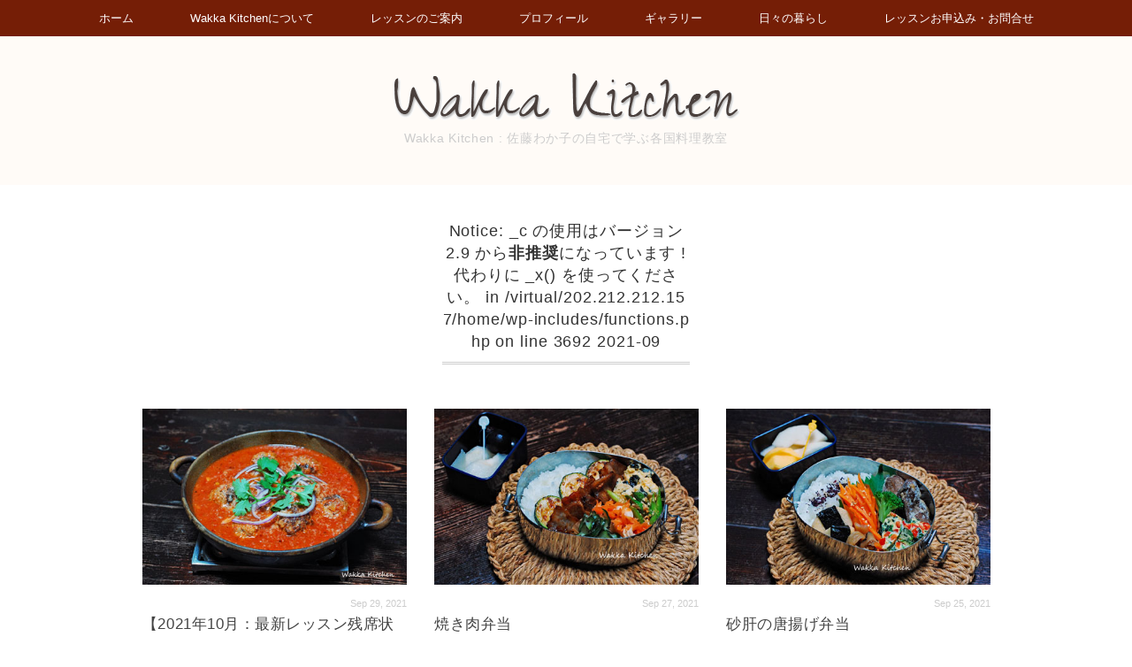

--- FILE ---
content_type: text/html; charset=UTF-8
request_url: http://wakka-kitchen.com/blog/2021/09/page/2/
body_size: 20297
content:
<!DOCTYPE html>
<html lang="ja">
<head>
<title>2021  9月 - Wakka Kitchen : 佐藤わか子の自宅で学ぶ各国料理教室</title>
<meta charset="utf-8">
<meta name="viewport" content="width=device-width, initial-scale=1.0">
<link rel="stylesheet" href="http://wakka-kitchen.com/wp-content/themes/sugersugerbaby/responsive.css" type="text/css" media="screen, print" />
<link rel="stylesheet" href="http://wakka-kitchen.com/wp-content/themes/sugersugerbaby/style.css" type="text/css" media="screen, print" />
<link rel="alternate" type="application/atom+xml" title="Wakka Kitchen : 佐藤わか子の自宅で学ぶ各国料理教室 Atom Feed" href="http://wakka-kitchen.com/feed/atom/" />
<link rel="alternate" type="application/rss+xml" title="Wakka Kitchen : 佐藤わか子の自宅で学ぶ各国料理教室 RSS Feed" href="http://wakka-kitchen.com/feed/" />
<!--[if lt IE 9]>
<script src="http://html5shiv.googlecode.com/svn/trunk/html5.js"></script>
<![endif]-->
		<script type="text/javascript">
			window._wpemojiSettings = {"baseUrl":"https:\/\/s.w.org\/images\/core\/emoji\/72x72\/","ext":".png","source":{"concatemoji":"http:\/\/wakka-kitchen.com\/wp-includes\/js\/wp-emoji-release.min.js?ver=4.4.33"}};
			!function(e,n,t){var a;function i(e){var t=n.createElement("canvas"),a=t.getContext&&t.getContext("2d"),i=String.fromCharCode;return!(!a||!a.fillText)&&(a.textBaseline="top",a.font="600 32px Arial","flag"===e?(a.fillText(i(55356,56806,55356,56826),0,0),3e3<t.toDataURL().length):"diversity"===e?(a.fillText(i(55356,57221),0,0),t=a.getImageData(16,16,1,1).data,a.fillText(i(55356,57221,55356,57343),0,0),(t=a.getImageData(16,16,1,1).data)[0],t[1],t[2],t[3],!0):("simple"===e?a.fillText(i(55357,56835),0,0):a.fillText(i(55356,57135),0,0),0!==a.getImageData(16,16,1,1).data[0]))}function o(e){var t=n.createElement("script");t.src=e,t.type="text/javascript",n.getElementsByTagName("head")[0].appendChild(t)}t.supports={simple:i("simple"),flag:i("flag"),unicode8:i("unicode8"),diversity:i("diversity")},t.DOMReady=!1,t.readyCallback=function(){t.DOMReady=!0},t.supports.simple&&t.supports.flag&&t.supports.unicode8&&t.supports.diversity||(a=function(){t.readyCallback()},n.addEventListener?(n.addEventListener("DOMContentLoaded",a,!1),e.addEventListener("load",a,!1)):(e.attachEvent("onload",a),n.attachEvent("onreadystatechange",function(){"complete"===n.readyState&&t.readyCallback()})),(a=t.source||{}).concatemoji?o(a.concatemoji):a.wpemoji&&a.twemoji&&(o(a.twemoji),o(a.wpemoji)))}(window,document,window._wpemojiSettings);
		</script>
		<style type="text/css">
img.wp-smiley,
img.emoji {
	display: inline !important;
	border: none !important;
	box-shadow: none !important;
	height: 1em !important;
	width: 1em !important;
	margin: 0 .07em !important;
	vertical-align: -0.1em !important;
	background: none !important;
	padding: 0 !important;
}
</style>
<link rel='stylesheet' id='contact-form-7-css'  href='http://wakka-kitchen.com/wp-content/plugins/contact-form-7/includes/css/styles.css?ver=4.3.1' type='text/css' media='all' />
<script type='text/javascript' src='http://ajax.googleapis.com/ajax/libs/jquery/1.7.1/jquery.min.js?ver=1.7.1'></script>
<link rel='https://api.w.org/' href='http://wakka-kitchen.com/wp-json/' />
<script type="text/javascript" src="http://wakka-kitchen.com/wp-content/themes/sugersugerbaby/jquery/scrolltopcontrol.js"></script>
<script src="http://wakka-kitchen.com/wp-content/themes/sugersugerbaby/jquery/jquery.cycle2.js" type="text/javascript"></script>
<script src="http://wakka-kitchen.com/wp-content/themes/sugersugerbaby/jquery/jquery.cycle2.carousel.js" type="text/javascript"></script>
<script type="text/javascript">
 $().ready(function() {
   $(document).ready(
     function(){
     $("a img").hover(function(){
     $(this).fadeTo(200, 0.8);
     },function(){
     $(this).fadeTo(300, 1.0);
     });
   });
 });
</script>
</head>

<body class="archive date paged paged-2 date-paged-2">

<!-- トップナビゲーション -->
<nav id="nav" class="main-navigation" role="navigation">
<div class="menu-topnav-container"><ul id="menu-topnav" class="nav-menu"><li id="menu-item-51" class="menu-item menu-item-type-custom menu-item-object-custom menu-item-home menu-item-51"><a href="http://wakka-kitchen.com/">ホーム</a></li>
<li id="menu-item-338" class="menu-item menu-item-type-post_type menu-item-object-page menu-item-338"><a href="http://wakka-kitchen.com/about/">Wakka Kitchenについて</a></li>
<li id="menu-item-55" class="menu-item menu-item-type-taxonomy menu-item-object-category menu-item-55"><a href="http://wakka-kitchen.com/blog/category/lesson-schedule/">レッスンのご案内</a></li>
<li id="menu-item-53" class="menu-item menu-item-type-post_type menu-item-object-page menu-item-53"><a href="http://wakka-kitchen.com/profile/">プロフィール</a></li>
<li id="menu-item-56" class="menu-item menu-item-type-taxonomy menu-item-object-category menu-item-56"><a href="http://wakka-kitchen.com/blog/category/gallery/">ギャラリー</a></li>
<li id="menu-item-57" class="menu-item menu-item-type-taxonomy menu-item-object-category menu-item-57"><a href="http://wakka-kitchen.com/blog/category/blog/">日々の暮らし</a></li>
<li id="menu-item-54" class="menu-item menu-item-type-post_type menu-item-object-page menu-item-54"><a href="http://wakka-kitchen.com/reservation-contact/">レッスンお申込み・お問合せ</a></li>
</ul></div></nav>
<!-- / トップナビゲーション -->
<div class="clear"></div>  

<!-- ヘッダー -->
<header id="header">

<!-- ヘッダー中身 -->    
<div class="header-inner">

<!-- ロゴ -->
<div class="logo">
<a href="http://wakka-kitchen.com" title="Wakka Kitchen : 佐藤わか子の自宅で学ぶ各国料理教室"><img src="http://wakka-kitchen.com/wp-content/uploads/2015/12/LOGO.gif" alt="Wakka Kitchen : 佐藤わか子の自宅で学ぶ各国料理教室"/></a>
<div class="blog-name">Wakka Kitchen : 佐藤わか子の自宅で学ぶ各国料理教室</div>
</div>
<!-- / ロゴ -->

</div>    
<!-- / ヘッダー中身 -->    

</header>
<!-- / ヘッダー -->  
<div class="clear"></div>



<!-- 全体warapper -->
<div class="wrapper">

<!-- メインwrap -->
<div id="main">

<!-- 投稿が存在するかを確認する条件文 -->

<!-- 投稿一覧の最初を取得 -->

<!-- カテゴリーアーカイブの場合 -->
<div class="pagetitle">
Notice: _c の使用はバージョン 2.9 から<strong>非推奨</strong>になっています ! 代わりに _x() を使ってください。 in /virtual/202.212.212.157/home/wp-includes/functions.php on line 3692
 2021-09</div>

<!-- 年別アーカイブの場合 -->
<!-- / 投稿一覧の最初 -->



<!-- コンテンツブロック -->
<div class="row">

<!-- 本文エリア -->
<ul class="block-three">

<!-- 投稿ループ -->

<!-- アイテム -->
<li class="item">
<div class="item-img"><a href="http://wakka-kitchen.com/blog/2021/09/29/%e3%80%902021%e5%b9%b410%e6%9c%88%ef%bc%9a%e6%9c%80%e6%96%b0%e3%83%ac%e3%83%83%e3%82%b9%e3%83%b3%e6%ae%8b%e5%b8%ad%e7%8a%b6%e6%b3%81%e3%80%91%e8%be%9b%e3%81%8f%e3%81%a6%e3%82%b5%e3%83%83%e3%83%91/"><img width="300" height="200" src="http://wakka-kitchen.com/wp-content/uploads/2021/09/SDSC_0103.jpg" class="attachment-300x200 size-300x200 wp-post-image" alt="SDSC_0103" /></a></div>
<div class="item-date">Sep 29, 2021</div>
<!-- <div class="item-cat"><a href="http://wakka-kitchen.com/blog/category/lesson-schedule/" rel="category tag">レッスンのご案内</a> / <a href="http://wakka-kitchen.com/blog/category/blog/" rel="category tag">日々の暮らし</a></div> -->
<h2 class="item-title" id="post-22385"><a href="http://wakka-kitchen.com/blog/2021/09/29/%e3%80%902021%e5%b9%b410%e6%9c%88%ef%bc%9a%e6%9c%80%e6%96%b0%e3%83%ac%e3%83%83%e3%82%b9%e3%83%b3%e6%ae%8b%e5%b8%ad%e7%8a%b6%e6%b3%81%e3%80%91%e8%be%9b%e3%81%8f%e3%81%a6%e3%82%b5%e3%83%83%e3%83%91/">【2021年10月：最新レッスン残席状況】辛くてサッパリ！おうちで気軽に楽しめる中南米料理</a></h2><!-- post_titleの0の後の数値をタイトル全文入れるため27から変更 151225 -->
<p class="item-text">＜　開催日　＞ 10月9日（土）　…　　終了 10月16日（土）　…　終了 10月23日（土）　…　終了 10月26日（火）　…　終了 10月28日（木）　<a href="http://wakka-kitchen.com/blog/2021/09/29/%e3%80%902021%e5%b9%b410%e6%9c%88%ef%bc%9a%e6%9c%80%e6%96%b0%e3%83%ac%e3%83%83%e3%82%b9%e3%83%b3%e6%ae%8b%e5%b8%ad%e7%8a%b6%e6%b3%81%e3%80%91%e8%be%9b%e3%81%8f%e3%81%a6%e3%82%b5%e3%83%83%e3%83%91/">...</a></p><!-- excerpt数値を69から78に変更 151225 -->
<p class="bt-dl"><a href="http://wakka-kitchen.com/blog/2021/09/29/%e3%80%902021%e5%b9%b410%e6%9c%88%ef%bc%9a%e6%9c%80%e6%96%b0%e3%83%ac%e3%83%83%e3%82%b9%e3%83%b3%e6%ae%8b%e5%b8%ad%e7%8a%b6%e6%b3%81%e3%80%91%e8%be%9b%e3%81%8f%e3%81%a6%e3%82%b5%e3%83%83%e3%83%91/"></a></p>
</li>
<!-- / アイテム -->


<!-- アイテム -->
<li class="item">
<div class="item-img"><a href="http://wakka-kitchen.com/blog/2021/09/27/%e7%84%bc%e3%81%8d%e8%82%89%e5%bc%81%e5%bd%93/"><img width="300" height="200" src="http://wakka-kitchen.com/wp-content/uploads/2021/09/SDSC_0158.jpg" class="attachment-300x200 size-300x200 wp-post-image" alt="SDSC_0158" /></a></div>
<div class="item-date">Sep 27, 2021</div>
<!-- <div class="item-cat"><a href="http://wakka-kitchen.com/blog/category/blog/" rel="category tag">日々の暮らし</a></div> -->
<h2 class="item-title" id="post-22360"><a href="http://wakka-kitchen.com/blog/2021/09/27/%e7%84%bc%e3%81%8d%e8%82%89%e5%bc%81%e5%bd%93/">焼き肉弁当</a></h2><!-- post_titleの0の後の数値をタイトル全文入れるため27から変更 151225 -->
<p class="item-text">今日は月曜日なので、 お肉がメインのお弁当の日。 メインは、アスパラガスを巻いた肉巻きにしようと思い、 アスパラガスを茹でて さあ、お肉に巻こうかな、 とお<a href="http://wakka-kitchen.com/blog/2021/09/27/%e7%84%bc%e3%81%8d%e8%82%89%e5%bc%81%e5%bd%93/">...</a></p><!-- excerpt数値を69から78に変更 151225 -->
<p class="bt-dl"><a href="http://wakka-kitchen.com/blog/2021/09/27/%e7%84%bc%e3%81%8d%e8%82%89%e5%bc%81%e5%bd%93/"></a></p>
</li>
<!-- / アイテム -->


<!-- アイテム -->
<li class="item">
<div class="item-img"><a href="http://wakka-kitchen.com/blog/2021/09/25/%e7%a0%82%e8%82%9d%e3%81%ae%e5%94%90%e6%8f%9a%e3%81%92%e5%bc%81%e5%bd%93/"><img width="300" height="200" src="http://wakka-kitchen.com/wp-content/uploads/2021/09/SDSC_0151.jpg" class="attachment-300x200 size-300x200 wp-post-image" alt="SDSC_0151" /></a></div>
<div class="item-date">Sep 25, 2021</div>
<!-- <div class="item-cat"><a href="http://wakka-kitchen.com/blog/category/blog/" rel="category tag">日々の暮らし</a></div> -->
<h2 class="item-title" id="post-22355"><a href="http://wakka-kitchen.com/blog/2021/09/25/%e7%a0%82%e8%82%9d%e3%81%ae%e5%94%90%e6%8f%9a%e3%81%92%e5%bc%81%e5%bd%93/">砂肝の唐揚げ弁当</a></h2><!-- post_titleの0の後の数値をタイトル全文入れるため27から変更 151225 -->
<p class="item-text">金曜日は、揚げ物弁当の日。 砂肝の唐揚げをメインにした。 中華風砂肝の唐揚げ レンジでスペイン風オムレツ 切干大根の煮物 長芋の醤油漬け 人参のナムル 塩ゆ<a href="http://wakka-kitchen.com/blog/2021/09/25/%e7%a0%82%e8%82%9d%e3%81%ae%e5%94%90%e6%8f%9a%e3%81%92%e5%bc%81%e5%bd%93/">...</a></p><!-- excerpt数値を69から78に変更 151225 -->
<p class="bt-dl"><a href="http://wakka-kitchen.com/blog/2021/09/25/%e7%a0%82%e8%82%9d%e3%81%ae%e5%94%90%e6%8f%9a%e3%81%92%e5%bc%81%e5%bd%93/"></a></p>
</li>
<!-- / アイテム -->


<!-- アイテム -->
<li class="item">
<div class="item-img"><a href="http://wakka-kitchen.com/blog/2021/09/25/%e6%97%a5%e5%b8%b8%e3%81%ae%e5%a4%95%e9%a3%af%e3%80%80%ef%bd%9e%e5%8d%b5%e3%81%84%e3%82%8a%e3%83%9f%e3%83%bc%e3%83%88%e3%83%ad%e3%83%bc%e3%83%95%e3%81%aa%e3%81%a9%ef%bd%9e/"><img width="300" height="200" src="http://wakka-kitchen.com/wp-content/uploads/2021/09/SDSC_0148-1.jpg" class="attachment-300x200 size-300x200 wp-post-image" alt="SDSC_0148" /></a></div>
<div class="item-date">Sep 25, 2021</div>
<!-- <div class="item-cat"><a href="http://wakka-kitchen.com/blog/category/blog/" rel="category tag">日々の暮らし</a></div> -->
<h2 class="item-title" id="post-22343"><a href="http://wakka-kitchen.com/blog/2021/09/25/%e6%97%a5%e5%b8%b8%e3%81%ae%e5%a4%95%e9%a3%af%e3%80%80%ef%bd%9e%e5%8d%b5%e3%81%84%e3%82%8a%e3%83%9f%e3%83%bc%e3%83%88%e3%83%ad%e3%83%bc%e3%83%95%e3%81%aa%e3%81%a9%ef%bd%9e/">日常の夕飯　～卵いりミートローフなど～</a></h2><!-- post_titleの0の後の数値をタイトル全文入れるため27から変更 151225 -->
<p class="item-text">休日のジョギングがすっかり習慣になり、 先日の木曜日も、夕方にジョギングを。 帰ってきたら、汗を洗い流して なるべく早く夕飯を食べたいので （シュワシュワ～<a href="http://wakka-kitchen.com/blog/2021/09/25/%e6%97%a5%e5%b8%b8%e3%81%ae%e5%a4%95%e9%a3%af%e3%80%80%ef%bd%9e%e5%8d%b5%e3%81%84%e3%82%8a%e3%83%9f%e3%83%bc%e3%83%88%e3%83%ad%e3%83%bc%e3%83%95%e3%81%aa%e3%81%a9%ef%bd%9e/">...</a></p><!-- excerpt数値を69から78に変更 151225 -->
<p class="bt-dl"><a href="http://wakka-kitchen.com/blog/2021/09/25/%e6%97%a5%e5%b8%b8%e3%81%ae%e5%a4%95%e9%a3%af%e3%80%80%ef%bd%9e%e5%8d%b5%e3%81%84%e3%82%8a%e3%83%9f%e3%83%bc%e3%83%88%e3%83%ad%e3%83%bc%e3%83%95%e3%81%aa%e3%81%a9%ef%bd%9e/"></a></p>
</li>
<!-- / アイテム -->


<!-- アイテム -->
<li class="item">
<div class="item-img"><a href="http://wakka-kitchen.com/blog/2021/09/22/%e3%81%95%e3%82%8f%e3%82%89%e3%81%ae%e7%85%a7%e3%82%8a%e7%84%bc%e3%81%8d%e5%bc%81%e5%bd%93/"><img width="300" height="200" src="http://wakka-kitchen.com/wp-content/uploads/2021/09/SDSC_0144.jpg" class="attachment-300x200 size-300x200 wp-post-image" alt="SDSC_0144" /></a></div>
<div class="item-date">Sep 22, 2021</div>
<!-- <div class="item-cat"><a href="http://wakka-kitchen.com/blog/category/blog/" rel="category tag">日々の暮らし</a></div> -->
<h2 class="item-title" id="post-22316"><a href="http://wakka-kitchen.com/blog/2021/09/22/%e3%81%95%e3%82%8f%e3%82%89%e3%81%ae%e7%85%a7%e3%82%8a%e7%84%bc%e3%81%8d%e5%bc%81%e5%bd%93/">さわらの照り焼き弁当</a></h2><!-- post_titleの0の後の数値をタイトル全文入れるため27から変更 151225 -->
<p class="item-text">今日は、水曜日。 のっけ弁当の日。 さわらの照り焼きをメインにした。 さわらの照り焼き きんぴらごぼう もずくの卵焼き ちぎりきゅうりの漬物 塩ゆでしたいん<a href="http://wakka-kitchen.com/blog/2021/09/22/%e3%81%95%e3%82%8f%e3%82%89%e3%81%ae%e7%85%a7%e3%82%8a%e7%84%bc%e3%81%8d%e5%bc%81%e5%bd%93/">...</a></p><!-- excerpt数値を69から78に変更 151225 -->
<p class="bt-dl"><a href="http://wakka-kitchen.com/blog/2021/09/22/%e3%81%95%e3%82%8f%e3%82%89%e3%81%ae%e7%85%a7%e3%82%8a%e7%84%bc%e3%81%8d%e5%bc%81%e5%bd%93/"></a></p>
</li>
<!-- / アイテム -->


<!-- アイテム -->
<li class="item">
<div class="item-img"><a href="http://wakka-kitchen.com/blog/2021/09/21/%e3%82%bf%e3%83%b3%e3%83%89%e3%83%aa%e3%83%bc%e3%83%81%e3%82%ad%e3%83%b3%e9%a2%a8%e5%bc%81%e5%bd%93/"><img width="300" height="200" src="http://wakka-kitchen.com/wp-content/uploads/2021/09/SDSC_0143.jpg" class="attachment-300x200 size-300x200 wp-post-image" alt="SDSC_0143" /></a></div>
<div class="item-date">Sep 21, 2021</div>
<!-- <div class="item-cat"><a href="http://wakka-kitchen.com/blog/category/blog/" rel="category tag">日々の暮らし</a></div> -->
<h2 class="item-title" id="post-22307"><a href="http://wakka-kitchen.com/blog/2021/09/21/%e3%82%bf%e3%83%b3%e3%83%89%e3%83%aa%e3%83%bc%e3%83%81%e3%82%ad%e3%83%b3%e9%a2%a8%e5%bc%81%e5%bd%93/">タンドリーチキン風弁当</a></h2><!-- post_titleの0の後の数値をタイトル全文入れるため27から変更 151225 -->
<p class="item-text">今日は火曜日だから、 ごはんに味がついたお弁当の日なのだけど、 今日はてっきり月曜日だと思いこんでいて お肉がメインのお弁当にしてしまった。 ま、いいさ。 <a href="http://wakka-kitchen.com/blog/2021/09/21/%e3%82%bf%e3%83%b3%e3%83%89%e3%83%aa%e3%83%bc%e3%83%81%e3%82%ad%e3%83%b3%e9%a2%a8%e5%bc%81%e5%bd%93/">...</a></p><!-- excerpt数値を69から78に変更 151225 -->
<p class="bt-dl"><a href="http://wakka-kitchen.com/blog/2021/09/21/%e3%82%bf%e3%83%b3%e3%83%89%e3%83%aa%e3%83%bc%e3%83%81%e3%82%ad%e3%83%b3%e9%a2%a8%e5%bc%81%e5%bd%93/"></a></p>
</li>
<!-- / アイテム -->

<!-- / 投稿ループ -->


<!-- 投稿がない場合 -->
<!-- / 投稿がない場合 -->


<div class="clear"></div>
<!-- ページャー -->
<div class="pager">
<a class="prev page-numbers" href="http://wakka-kitchen.com/blog/2021/09/">«</a>
<a class='page-numbers' href='http://wakka-kitchen.com/blog/2021/09/'>1</a>
<span class='page-numbers current'>2</span>
<a class='page-numbers' href='http://wakka-kitchen.com/blog/2021/09/page/3/'>3</a>
<a class='page-numbers' href='http://wakka-kitchen.com/blog/2021/09/page/4/'>4</a>
<a class='page-numbers' href='http://wakka-kitchen.com/blog/2021/09/page/5/'>5</a>
<a class='page-numbers' href='http://wakka-kitchen.com/blog/2021/09/page/6/'>6</a>
<a class='page-numbers' href='http://wakka-kitchen.com/blog/2021/09/page/7/'>7</a>
<a class="next page-numbers" href="http://wakka-kitchen.com/blog/2021/09/page/3/">»</a></div>
<!-- / ページャー -->

</ul>
<!-- / 本文エリア -->



</div>
<!-- / コンテンツブロック -->




</div>
<!-- / メインwrap -->

</div>
<!-- / 全体wrapper -->


<!-- フッターエリア -->
<footer id="footer">
<div class="footer-inner">

<!-- <div id="sociallink"> -->
<!-- Twitterアイコン -->
<!-- <a href="" target="_blank" title="Twitter"><img src="http://wakka-kitchen.com/wp-content/themes/sugersugerbaby/images/ic_foot_twitter.gif" alt="Twitter" style="margin-right:10px" /></a> -->
<!-- / Twitterアイコン -->
<!-- Facebookアイコン -->
<!-- <a href="" target="_blank" title="Facebook"><img src="http://wakka-kitchen.com/wp-content/themes/sugersugerbaby/images/ic_foot_facebook.gif" alt="Facebook" style="margin-right:10px" /></a> -->
<!-- / Facebookアイコン -->
<!-- RSSアイコン -->
<!-- <a href="http://wakka-kitchen.com/feed/" target="_blank" title="RSS Feed"><img src="http://wakka-kitchen.com/wp-content/themes/sugersugerbaby/images/ic_foot_rss.gif" alt="RSS Feed" /></a> -->
<!-- / RSSアイコン -->
<!-- </div> 必要ないので削除　2151225-->

<!-- コピーライト表示 -->
<div id="copyright">
© <!-- <a href="http://wakka-kitchen.com">Wakka Kitchen : 佐藤わか子の自宅で学ぶ各国料理教室</a> -->&nbsp;Wakka Kitchen All Rights Reserved. 
</div>
<!-- /コピーライト表示 -->

</div>
</footer>
<!-- / フッターエリア -->

<script type='text/javascript' src='http://wakka-kitchen.com/wp-content/plugins/contact-form-7/includes/js/jquery.form.min.js?ver=3.51.0-2014.06.20'></script>
<script type='text/javascript'>
/* <![CDATA[ */
var _wpcf7 = {"loaderUrl":"http:\/\/wakka-kitchen.com\/wp-content\/plugins\/contact-form-7\/images\/ajax-loader.gif","recaptchaEmpty":"\u3042\u306a\u305f\u304c\u30ed\u30dc\u30c3\u30c8\u3067\u306f\u306a\u3044\u3053\u3068\u3092\u8a3c\u660e\u3057\u3066\u304f\u3060\u3055\u3044\u3002","sending":"\u9001\u4fe1\u4e2d ..."};
/* ]]> */
</script>
<script type='text/javascript' src='http://wakka-kitchen.com/wp-content/plugins/contact-form-7/includes/js/scripts.js?ver=4.3.1'></script>
<script type='text/javascript' src='http://wakka-kitchen.com/wp-includes/js/wp-embed.min.js?ver=4.4.33'></script>


</body>
</html>

--- FILE ---
content_type: text/css
request_url: http://wakka-kitchen.com/wp-content/themes/sugersugerbaby/style.css
body_size: 39066
content:
@charset "utf-8";

/*
Theme Name: Suger Suger Baby
Theme URI: http://minimalwp.com
Description: PC、タブレット、スマートフォンと見ているデバイスに自動最適化されるレスポンシブデザインに対応したミニマルでシンプルな公式サイトタイプのWordPressテーマです。トップページにはスライドショーとサムネイルギャラリーを配置しました。とびきりの写真やイラストでオリジナリティ溢れるトップページにしてください。ロゴ、メニュー、スライドショー、ウィジェットが、管理画面から簡単にカスタマイズできますので、HTMLの知識が無くてもオリジナルサイトが作れます。
Version: 1.0
Author: Minimal WP
Author URI: http://minimalwp.com
License: 
License URI:
*/


/* ************************************************ 
*	基本設定
* ************************************************ */	
body {
    font-family: arial,"ヒラギノ角ゴ Pro W3","Hiragino Kaku Gothic Pro","メイリオ","Meiryo",Osaka,"ＭＳ Ｐゴシック","MS PGothic",Sans-Serif;
    font-size: 14px;
    background: #fff;
    color: #444;
    line-height: 180%;
    word-break:break-all;
}

/* リンク */

a {
    color: #906348; /* 水色から変更　751e06 20151225 */
    text-decoration: none;
    transition: 0.5s;
    -webkit-transition: 0.5s;
    -moz-transition: 0.5s;
    -o-transition: 0.5s;
    -ms-transition: 0.5s;
}

a:hover {
    color: #666;
}

a:active, a:focus {
    outline: 0;
}


/* 画像 */

img {
    border: 0;
    padding: 0px;
    margin: 0px;bit
}

img.aligncenter {
    display: block;
    margin-left: auto;
    margin-right: auto;
}

img.alignright {
    padding: 4px;
    margin: 0 0 10px 20px;
    display: inline;
}

img.alignleft {
    padding: 4px;
    margin: 0 20px 10px 0;
    display: inline;
}


/* フロート */

.alignright {
    float: right;
}

.alignleft {
    float: left;
}

.right {
    float: right;
}

.left {
    float: left;
}

.clear {
    clear: both;
}


/* リスト */

ol {
    margin: 0 0 0 5px;
    padding: 0 0 0 0;
    list-style: decimal;
}

ul {
    margin: 0 0 0 0;
    padding: 0 0 0 0;
    list-style: disc;
}

li {
    margin: 0 0 0 15px;
    padding: 0 0 0 0;
}

li a {
    color: #906348;　　/* fffbf7 */
    transition: 0.5s;
    -webkit-transition: 0.5s;
    -moz-transition: 0.5s;
    -o-transition: 0.5s;
    -ms-transition: 0.5s;
}

li a:hover {
    color: #666;
}

/* ************************************************ 
*	Newマーク
* ************************************************ */	

.new:before{
    content:url(http://wakka-kitchen.com/wp-content/uploads/2015/12/new.gif);
    vertical-align:sub;
}

/* ************************************************ 
*	全体Wrapper
* ************************************************ */	

.wrapper {
    max-width: 960px;
    _width: 960px;
    margin: auto;
    padding: 30px 10px;
}



/* ************************************************ 
*	ヘッダー
* ************************************************ */

#header {
    width: 100%;
    background: #fffbf7; /* 変更前f8f8f8 20151222　*/
}

.header-inner {
    overflow: hidden;
    margin: 0px auto 0 auto;
    padding: 40px 0 40px 0; /* 60から変更 20151217 */
    max-width: 960px;
    _width: 960px;
}

#header h1 {
    text-align: center;
    margin: 0;
}

.logo {
    text-align: center;
    margin: 0px 0px 0px 0px;
    padding: 0px 0px 0px 0px;
}

.blog-name {
    font-family: arial,"ヒラギノ角ゴ Pro W3","Hiragino Kaku Gothic Pro","メイリオ","Meiryo",Osaka,"ＭＳ Ｐゴシック","MS PGothic",Sans-Serif;
    font-size: 14px; /* 12から変更 151217 */
    font-weight: normal;
    letter-spacing: 0.05em;
    font-style: normal; 
    color: #ccc;
    text-align: center;
    margin: 3px 0px 0px 0px; /* 上10を変更 151217 */
    padding: 0px 0px 0px 0px;
}


/* ************************************************ 
*	トップナビゲーション
* ************************************************ */	


#nav {
    width: 100%;
    text-align: center;
    background: #751e06; /* 79D1B0から変更、オレンジ系f8be63、ベージュb39777　*/
    margin: 0 auto 0px auto;
}

#nav ul {
    list-style: none;
    margin: auto;
}

.main-navigation {
    clear: both;
    margin: 0 auto;
    position: relative;
}

ul.nav-menu,
div.nav-menu > ul {
    margin: 0;
    padding: 0;
}

.nav-menu li {
    display: inline-block;
    position: relative;
    margin: 0 0;
}

.nav-menu li a {
    color: #fff;
    display: block;
    font-size: 13px;
    text-decoration: none;
    padding: 10px 30px 10px 30px;
}

.nav-menu li:hover > a,
.nav-menu li a:hover {
    background-color: #906348; /* 44DEDEから変更、オレンジ系f0b46f */
}

.nav-menu .sub-menu,
.nav-menu .children {
    background-color: #906348;
    display: none;
    padding: 0;
    position: absolute;
    z-index: 99999;
}

.nav-menu .sub-menu ul,
.nav-menu .children ul {
    border-left: 0;
    left: 100%;
    top: 0;
}

ul.nav-menu ul a,
.nav-menu ul ul a {
    color: #fff;
    margin: 0;
    width: 100px;
}

ul.nav-menu ul a:hover,
.nav-menu ul ul a:hover {
    background-color: #906348;
}

ul.nav-menu li:hover > ul,
.nav-menu ul li:hover > ul {
    display: block;
}

.nav-menu .current_page_item > a,
.nav-menu .current_page_ancestor > a,
.nav-menu .current-menu-item > a,
.nav-menu .current-menu-ancestor > a {
    color: #fff;
    background: #906348;
}


.fixed {
    position: fixed;
    top: 0;
    width: 100%;
    z-index: 10000;
}


/* ************************************************ 
*	スライド
* ************************************************ */	

#top-slide {
    width: 100%;
    padding: 0px;
    margin: 0px auto 0px auto;
    height: 100%;
    overflow: hidden;
}

.cycle-slideshow {
    overflow: hidden;
    max-width: 100%;
    margin: auto;
    text-align: center;
    height: auto;
}



/* ************************************************ 
*	メイン（本文）コンテンツ
* ************************************************ */	

#main {
    margin: 0 0;
    padding: 0 0 30px 0;
}



/* トップページウィジェットエリア */

#toplist {
    margin: 0 0 30px 0;
    padding: 0 0 0 0;
}

.toplist ul {
    margin: 0 0 0 0;
    padding: 0 0 0 0;
}

.toplist li {
    font-size: 13px;
    margin: 6px 0px 0px 0px;
    padding: 2px 0px 2px 0px;
    list-style: none;
    border-bottom: 1px dotted #dedede;
}

.toplist li a {
    color: #666;
    transition: 0.5s;
    -webkit-transition: 0.5s;
    -moz-transition: 0.5s;
    -o-transition: 0.5s;
    -ms-transition: 0.5s;
}

.toplist li a:hover {
    background-position: 3px 50%;
    color: #999;
}

.top-title {
    font-family: arial,"ヒラギノ角ゴ Pro W3","Hiragino Kaku Gothic Pro","メイリオ","Meiryo",Osaka,"ＭＳ Ｐゴシック","MS PGothic",Sans-Serif;
    font-size: 18px;
    font-weight: normal;
    letter-spacing: 0.05em;
    font-style: normal;
    padding: 50px 0px 10px 0px;
    margin: 20px auto 30px auto;
    border-bottom: double 3px #ccc;
    width: 280px;
    color: #333;
    text-align: center;
}


.top-gallery-midashi {
    font-family: arial,"ヒラギノ角ゴ Pro W3","Hiragino Kaku Gothic Pro","メイリオ","Meiryo",Osaka,"ＭＳ Ｐゴシック","MS PGothic",Sans-Serif;
    font-size: 18px;
    font-weight: normal;
    letter-spacing: 0.05em;
    font-style: normal;
    padding: 0px 0px 10px 0px;
    margin: 20px auto 50px auto;
    border-bottom: double 3px #ccc;
    width: 280px;
    color: #333;
    text-align: center;
}



/* Latestブロック */	

#latest-bloc{
    width: 100%;
    background: #f8f8f8;
    padding: 0;
    margin: -50px auto -21px auto;
}
.latest-midashi {
    font-family: arial,"ヒラギノ角ゴ Pro W3","Hiragino Kaku Gothic Pro","メイリオ","Meiryo",Osaka,"ＭＳ Ｐゴシック","MS PGothic",Sans-Serif;
    font-size: 18px;
    font-weight: normal;
    letter-spacing: 0.05em;
    font-style: normal;
    padding: 20px 0px 10px 0px;
    margin: 0px auto 50px auto;
    border-bottom: dotted 2px #ccc; /* doubleをdotted,3から2に　151222 */
    width: 280px;
    color: #333;
    text-align: center;
}
.latest {
    width: 960px;
    margin: -20px auto 50px auto;
    padding: 0px 0 0px 0;
    text-align: center;
}


/* ギャラリーレイアウト */	


li.item {
    height: 430px;
    margin-bottom: 50px;
}

.item-img {
    margin: 0 0 10px 0;
    height: 200px;
    overflow: hidden;
    text-align:center;
}

.item-cat {
    font-family: arial,"ヒラギノ角ゴ Pro W3","Hiragino Kaku Gothic Pro","メイリオ","Meiryo",Osaka,"ＭＳ Ｐゴシック","MS PGothic",Sans-Serif;
    font-size: 84%;
    color: #999;
    padding: 0 0 0px 0;
    margin: 0 0 10px 0;
}
.item-cat a{
    color: #444;
}

.item-date {
    font-family: arial,"ヒラギノ角ゴ Pro W3","Hiragino Kaku Gothic Pro","メイリオ","Meiryo",Osaka,"ＭＳ Ｐゴシック","MS PGothic",Sans-Serif;
    font-size: 80%;
    color: #ccc;
    padding: 0 0 0 0;
    margin: 0 0 0 0;
    text-align:right /* 日付を右寄せに 151221 */
}

.item h2 {
    font-size: 17px; /* 新着記事見出しを16から変更 151222 */
    line-height: 150%;
    font-weight: normal;
    letter-spacing: 0.03em;
}

.item-title {
    font-family: arial,"ヒラギノ角ゴ Pro W3","Hiragino Kaku Gothic Pro","メイリオ","Meiryo",Osaka,"ＭＳ Ｐゴシック","MS PGothic",Sans-Serif;
    margin: 0 0 0 0;
}


.item-title a {
    color: #444;
}

.item-title a:hover {
    color: #999;
}

.item-text {
    font-size: 12px;
    color: #444;
    line-height: 170%;
}


/* トップ3列組み */

.item {
}

.top-2retsu {
    width: 100%;
    margin: 0 auto 0px auto;
}

.top-2retsu img {
    width: 100%;
}

.first-block {
    float: left;
    width: 50%;
    padding: 30px 0px 30px 0;
}

.last-block {
    float: right;
    width: 47%;
    font-size: 14px;
    text-align: left;
    white-space: normal;
    vertical-align: middle;
    padding: 30px 0 20px 0;
}





/* ブログ記事部分 */	

p {
    font-size: 14px;
    color: #444;
    line-height: 190%;
    padding: 10px 0px 10px 0px;
}

p a {
    color: #906348; /* fffbf7から変更　160124 */
    text-decoration: none;
    transition: 0.5s;
    -webkit-transition: 0.5s;
    -moz-transition: 0.5s;
    -o-transition: 0.5s;
    -ms-transition: 0.5s;
}

p a:hover {
    color: #666;
}

p a:active, a:focus {
    outline: 0;
}

#date {
    font-family: arial,"ヒラギノ角ゴ Pro W3","Hiragino Kaku Gothic Pro","メイリオ","Meiryo",Osaka,"ＭＳ Ｐゴシック","MS PGothic",Sans-Serif;
    font-size: 10px;
    font-weight: normal;
    text-align: left;
    padding: 0 0 0 0;
    color: #999;
    letter-spacing: 0.1em;
}

.pagetitle {
    font-family: arial,"ヒラギノ角ゴ Pro W3","Hiragino Kaku Gothic Pro","メイリオ","Meiryo",Osaka,"ＭＳ Ｐゴシック","MS PGothic",Sans-Serif;
    font-size: 18px;
    font-weight: normal;
    letter-spacing: 0.05em;
    font-style: normal;
    padding: 0px 0px 10px 0px;
    margin: 10px auto 50px auto;
    border-bottom: double 3px #ccc;
    width: 280px;
    color: #333;
    text-align: center;
}

.pagetitle2 {
    font-family: arial,"ヒラギノ角ゴ Pro W3","Hiragino Kaku Gothic Pro","メイリオ","Meiryo",Osaka,"ＭＳ Ｐゴシック","MS PGothic",Sans-Serif;
    font-size: 18px;
    font-weight: normal;
    letter-spacing: 0.05em;
    font-style: normal;
    padding: 0px 0px 10px 0px;
    margin: 15px auto 50px auto;
    border-bottom: double 3px #ccc;
    width: 280px;
    color: #333;
    text-align: center;
}

.pagetitle a {
    color: #333;
    transition: 0.5s;
    -webkit-transition: 0.5s;
    -moz-transition: 0.5s;
    -o-transition: 0.5s;
    -ms-transition: 0.5s;
}
.pagetitle a:hover {
    color: #666;
}


.blog-date {
    font-family: arial,"ヒラギノ角ゴ Pro W3","Hiragino Kaku Gothic Pro","メイリオ","Meiryo",Osaka,"ＭＳ Ｐゴシック","MS PGothic",Sans-Serif;
    font-size: 80%;
    color: #ccc;
    padding: 0 0 0 0;
    margin: 0 0 0 0;
	text-align:right;
	height: 60px;	
	background-image:url("http://wakka-kitchen.com/wp-content/uploads/2016/01/blog-tab.gif");
	background-repeat:no-repeat;
	/* text-indent:-9999px; */
}

.blog-title {
    font-family: arial,"ヒラギノ角ゴ Pro W3","Hiragino Kaku Gothic Pro","メイリオ","Meiryo",Osaka,"ＭＳ Ｐゴシック","MS PGothic",Sans-Serif;
    margin: 20px 10px 0px 0px;  /* 20px 0px 20px 0pxから変更　160121 */
    padding: 0px 0px 15px 0px;
    font-size: 19px; /* 21から変更 */
    font-weight: bold;
    color: #6d6067; /* #333から変更　160121 */
    border-top: 0px solid #ccc;
    border-bottom: 0px solid #ccc;
}

.blog-title a {
    color: #6d6067; /* 333から変更 160129 */
    text-decoration: none;
    transition: 0.5s;
    -webkit-transition: 0.5s;
    -moz-transition: 0.5s;
    -o-transition: 0.5s;
    -ms-transition: 0.5s;
}

.blog-title a:hover {
    color: #6d6067;
}

.blog-date2 {
    font-family: arial,"ヒラギノ角ゴ Pro W3","Hiragino Kaku Gothic Pro","メイリオ","Meiryo",Osaka,"ＭＳ Ｐゴシック","MS PGothic",Sans-Serif;
    font-size: 80%;
    color: #ccc;
    padding: 0 0 0 0;
    margin: 0 0 0 0;
    text-align: center;
}

.blog-title2 {
    font-family: arial,"ヒラギノ角ゴ Pro W3","Hiragino Kaku Gothic Pro","メイリオ","Meiryo",Osaka,"ＭＳ Ｐゴシック","MS PGothic",Sans-Serif;
    margin: 20px 0px 20px 0px;
    padding: 0px 0px 15px 0px;
    font-size: 21px;
    font-weight: bold;
    color: #6d6067; /* #333から変更　160121 */
    text-align: center;
    border-top: 0px solid #ccc;
    border-bottom: 0px solid #ccc;
}

.blog-title2 a {
    color: #6d6067;
    text-decoration: none;
    transition: 0.5s;
    -webkit-transition: 0.5s;
    -moz-transition: 0.5s;
    -o-transition: 0.5s;
    -ms-transition: 0.5s;
}

.blog-title2 a:hover {
    color: #6d6067;
}

.subtitle {
    font-family: arial,"ヒラギノ角ゴ Pro W3","Hiragino Kaku Gothic Pro","メイリオ","Meiryo",Osaka,"ＭＳ Ｐゴシック","MS PGothic",Sans-Serif;
    font-weight: normal;
    font-size: 14px;
    border-bottom: 1px dotted #ccc;
    padding: 0 0 0 0;
    margin: 30px 0 10px 0;
    letter-spacing: 0.1em;
    color: #666;
}

blockquote {
    color: #666;
    border: 1px dotted #ccc;
    margin: 10px 0 10px 0;
    padding: 10px 20px;
}

#blog-foot {
    font-size: 75%;
    text-align: left;
    margin: 50px 0 0 0;
    padding: 2px 5px 2px 0px;
    font-weight: normal;
    color: #999;
    border-top: 1px dotted #ccc;
}

#blog-foot-archives {
    font-size: 75%;
    text-align: left;
    margin: 50px 0 100px 0;
    padding: 2px 5px 2px 10px;
    font-weight: normal;
    color: #999;
    background: #f7f7f7;
    border-bottom: 0px dotted #ccc;
}

#blog-foot span,
#blog-foot-archives span {
    color: #999;
}

.single-thumbnail {
    margin: 13px 0 0 0;
}

/* ブログのトップページ用記述 160128　160307*/

.item-img-blog {
    margin: 0 0 10px 0;
    height: 280px;
    overflow: hidden;
    text-align:left;
}


	

/* ページャー */

#next {
    font-size: 85%;
    font-weight: lighter;
    text-align: center;
    padding-top: 30px;
    padding-bottom: 30px;
}

#next-archives {
    font-size: 85%;
    text-align: center;
    margin-top: -50px;
    padding-bottom: 30px;
}

.next-pagenavi {
    text-align: center;
    margin-top: 10px;
}


.pager{
	text-align:center;
}
a.page-numbers,
.pager .current{
	background: #f0f0f0;
	border:solid 1px #ddd;
	border-radius:2px;
	padding:5px 8px;
	margin:0 2px;
}
.pager .current{
	background: #ccc;
	border:solid 1px 999;
	color: #fff;
}


/* 関連記事 */

.similar-head {
    font-family: arial,"ヒラギノ角ゴ Pro W3","Hiragino Kaku Gothic Pro","メイリオ","Meiryo",Osaka,"ＭＳ Ｐゴシック","MS PGothic",Sans-Serif;
    margin: 50px 0 15px 0;
    padding: 0 0 2px 0;
    line-height: 30px;
    font-size: 16px;
    font-weight: bold;
    color: #333;
    letter-spacing: 0.05em;
    background: url() no-repeat;
    border-bottom: 1px solid #ccc;
}

.similar ul {
    margin: 0 0 0 0;
    padding: 0 0 0 0;
}

.similar li {
    font-size: 13px;
    margin: 0 0 0 0;
    padding: 0 0 0 0;
    list-style: none;
}

.similar li a {
    color: #555;
}

.similar li a:hover {
    color: #888;
}

.similar h4 {
    font-size: 14px;
    font-weight: normal;
    line-height: 150%;
    padding: 0 0 0 5px;
}

table.similar-text {
    width: 100%;
    color: #444;
    margin: 0 0 0 0;
    padding: 0 0 0 0;
    border-bottom: dotted 1px #ccc;
    border-collapse: collapse;
    border-spacing: 0;
}

table.similar-text img {
    width: 150px;
}

table.similar-text th {
    text-align: left;
    width: 150px;
}

table.similar-text td {
    font-size: 14px;
    text-align: left;
    white-space: normal;
    vertical-align: middle;
}

table.similar-side {
    width: 100%;
    color: #444;
    margin: 0 0 0 0;
    padding: 0 0 0 0;
    border-collapse: collapse;
    border-spacing: 0;
}

table.similar-side img {
    width: 80px;
}

table.similar-side th {
    text-align: left;
    width: 80px;
}

table.similar-side td {
    font-size: 13px;
    text-align: left;
    white-space: normal;
    vertical-align: middle;
}




/* コメント欄 */

.comment-head {
    font-family: arial,"ヒラギノ角ゴ Pro W3","Hiragino Kaku Gothic Pro","メイリオ","Meiryo",Osaka,"ＭＳ Ｐゴシック","MS PGothic",Sans-Serif;
    font-size: 14px;
    font-weight: bold;
    color: #333;
    line-height: 30px;
    letter-spacing: 0.1em;
    margin: 0 0 0 0;
    padding: 0 10px 0 0px;
    background: url() no-repeat;
    border-bottom: 1px solid #ccc;
}

.commentlist li {
    list-style: none;
    font-size: 90%;
    color: #888;
}

.commentlist {
    margin: 0 0 50px 0;
    padding: 0 0 0 0;
}


/* WP必須 */

.wp-caption {
}

.wp-caption-text {
}

.sticky {
}

.gallery-caption {
}

.bypostauthor {
}

/* ************************************************ 
*	固定ページ
* ************************************************ */

.tab{
	font-size: 18px; 
	color: #6d6067;
	display:block;
    　　background-image: url("http://wakka-kitchen.com/wp-content/uploads/2015/12/tab.jpg");	
	background-repeat:no-repeat;
	padding: 0 0 20 0px;
}

/* 
p.books a {
　　height: 72px;
    width: 20px;
　　display:block;
    background-image: url("http://wakka-kitchen.com/wp-content/uploads/2016/09/buy.gif");	
    background-repeat:no-repeat;
}

p.books a:hover {
    background-image: url("http://wakka-kitchen.com/wp-content/uploads/2016/09/buy_h.gif");	
    background-repeat:no-repeat;
}
*/


/* ************************************************ 
*	サイドバー
* ************************************************ */	

#sidebar {
    width: 100%;
    margin: 23px 0px 40px 0px;
    padding: 0 0 0 0;
}

#sidebar p {
    margin-bottom: 20px;
}

#sidebar h2 {
    font-family: arial,"ヒラギノ角ゴ Pro W3","Hiragino Kaku Gothic Pro","メイリオ","Meiryo",Osaka,"ＭＳ Ｐゴシック","MS PGothic",Sans-Serif;
    font-size: 12px;
    font-weight: normal;
    color: #999;
    letter-spacing: 0.1em;
    margin: 0px 0px 10px 0px;
    padding: 0 0 0 0;
    background: url() no-repeat;
    border-bottom: 1px solid #ccc;
}

.sidebar-title {
    font-family: arial,"ヒラギノ角ゴ Pro W3","Hiragino Kaku Gothic Pro","メイリオ","Meiryo",Osaka,"ＭＳ Ｐゴシック","MS PGothic",Sans-Serif;
    color: #333;
    font-size: 16px;
    font-weight: normal;
    letter-spacing: 0.05em;
    font-style: normal;
    margin: 0px 0px 10px 0px;
    padding: 0 0 3px 0;
    background: url() no-repeat;
    border-bottom: 1px solid #ccc;
}

#sidebar h3 {
    font-family: arial,"ヒラギノ角ゴ Pro W3","Hiragino Kaku Gothic Pro","メイリオ","Meiryo",Osaka,"ＭＳ Ｐゴシック","MS PGothic",Sans-Serif;
    font-size: 14px;
    font-weight: normal;
    color: #999;
    line-height: 30px;
    margin: 0 0 0 0;
    padding: 0 0 0 0;
    border-bottom: 0px solid #ccc;
}

#sidebar ul {
    margin: 0 0 0 0;
    padding: 0 0 0 0;
}

#sidebar li {
    font-size: 13px;
    margin: 0 0 0 0;
    padding: 0 0 0 0;
    list-style: none;
    border-bottom: 1px dotted #ccc;
}

#sidebar li a {
    display:inline;
    transition: 0.5s;
    -webkit-transition: 0.5s;
    -moz-transition: 0.5s;
    -o-transition: 0.5s;
    -ms-transition: 0.5s;
}

#sidebar li a:hover {
}


/* 階層表示 */

#sidebar ul.children {
    margin-bottom: -6px;
    display: block;
    padding: 5px 0 0 0;
}

#sidebar ul.children li {
    padding-left: 15px;
    padding-top: 5px;
    border-top: 1px dotted #ccc;
    border-bottom: 0px dotted #ccc;
}

#sidebar ul.sub-menu {
    margin-bottom: -6px;
    display: block;
    padding: 5px 0 0 0;
}

#sidebar ul.sub-menu li {
    padding-left: 15px;
    padding-top: 5px;
    border-top: 1px dotted #ccc;
    border-bottom: 0px dotted #ccc;
}


/* 新着表示 */

#sidebox-new {
    color: #666;
    margin: 0 0 50px 0;
    padding: 0 0 0 0;
}

#sidebox-new ul {
    floate: left;
    margin: 0 0 0 0;
    padding: 0 0 0 0;
}

#sidebox-new li {
    font-size: 12px;
    floate: left;
    list-style: none;
    margin: 0 0 0 0;
    padding: 6px 0 5px 0px;
}

#sidebox-new li a {
    color: #666;
    list-style: none;
    transition: 0.5s;
    -webkit-transition: 0.5s;
    -moz-transition: 0.5s;
    -o-transition: 0.5s;
    -ms-transition: 0.5s;
}

#sidebox-new li a:hover {
    color: #999;
}

/* ************************************************ 
*	フッターエリア
* ************************************************ */	

#footer {
    background: #777370; /* 変更 20151225 */
    clear: both;
    width: 100%;
    font-size: 100%; /* 80から変更 20151225 */
    margin: 0px auto 0px auto; 
    padding: 25px 0;
}

.footer-inner {
    margin: 20px auto 0px auto;　/* SNSアイコン削除したため上を0から変更　20151225 */
    max-width: 960px;
    _width: 960px;
}

#sociallink {
    text-align: center;
    position: relative;
    margin: 0 auto 30px auto;
    padding: 0 0 0 0;
}

#copyright {
    font-size: 12px;
    color: #d8cec6; /*　変更　20151225　*/
    text-align: center;
    position: relative;
    margin: -20px 0 0 0;
    padding: 0 0 0 0;
}



/* ************************************************ 
*	ウィジット
* ************************************************ */	

.widget {
    margin: 0 0 30px 0;
}

.widget_recent_entries li a,
.widget_archive li a,
.widget_categories li a,
.widget_nav_menu li a {
    margin: 0 0 0 0px;
}


.textwidget {
    font-size: 13px;
    color: #444;
    line-height: 170%;
    margin: 0 0 30px 0;
    padding: 5px 0 0 0;
}


.post-date {
    margin-left: 10px;
}

#topbox {
    margin: 0 0 0 0;
    padding: 0 0 0 0;
}

#topbox ul {
    floate: left;
    margin: 0 0 0 0;
    padding: 0 0 0 0;
}

#topbox li {
    font-size: 12px;
    floate: left;
    margin: 0 0 0 0;
    padding: 5px 0px 4px 0px;
    list-style: none;
    border-bottom: 1px dotted #ddd;
}

#topbox li a {
    font-size: 12px;
    color: #444;
    margin: 0 0 0 0;
    padding: 5px 0px 4px 0px;
    list-style: none;
    transition: 0.5s;
    -webkit-transition: 0.5s;
    -moz-transition: 0.5s;
    -o-transition: 0.5s;
    -ms-transition: 0.5s;
}

#topbox li a:hover {
    color: #999;
}

#topbox h2 {
    margin: 0 0 0 0;
    padding: 0 0 0 0;
    border-bottom: 0px dotted #fff;
}

#topbox h3 {
    margin: 0 0 0 0;
    padding: 0 0 0 0;
    border-top: 0px dotted #fff;
    border-bottom: 0px dotted #fff;
}

#topbox h4 {
    margin: 0 0 0 0;
    padding: 0 0 0 0;
    border-bottom: 0px dotted #fff;
}

#topbox ul.children {
    margin-bottom: 0px;
    display: block;
    padding: 5px 0 0 0;
}

#topbox ul.children li {
    padding-left: 15px;
    padding-top: 5px;
    border-top: 1px dotted #ccc;
    border-bottom: 0px dotted #ccc;
}

#topbox ul.sub-menu {
    margin-bottom: 0px;
    display: block;
    padding: 5px 0 0 0;
}

#topbox ul.sub-menu li {
    padding-left: 15px;
    padding-top: 5px;
    border-top: 1px dotted #ccc;
    border-bottom: 0px dotted #ccc;
}

#sidebox {
    color: #666;
    margin: 0 0 0 0;
    padding: 0 0 0 0;
}

#sidebox ul {
    floate: left;
    margin: 0 0 0 0;
    padding: 0 0 0 0;
}

#sidebox li {
    font-size: 12px;
    list-style: none;
    floate: left;
    margin: 0 0 0 0;
    padding: 6px 0 5px 0px;
}

#sidebox li a {
    color: #666;
    list-style: none;
    transition: 0.5s;
    -webkit-transition: 0.5s;
    -moz-transition: 0.5s;
    -o-transition: 0.5s;
    -ms-transition: 0.5s;
}

#sidebox li a:hover {
    color: #999;
}

#sidebox h2 {
    margin: 0 0 0 0;
    padding: 0 0 0 0;
    border-bottom: 0px dotted #222;
}

#sidebox h3 {
    margin: 0 0 0 0;
    padding: 0 0 0 0;
    border-top: 0px dotted #222;
    border-bottom: 0px dotted #222;
}

#sidebox h4 {
    margin: 0 0 0 0;
    padding: 0 0 0 0;
    border-bottom: 0px dotted #222;
}

.footer-widget-title {
    font-family: arial,"ヒラギノ角ゴ Pro W3","Hiragino Kaku Gothic Pro","メイリオ","Meiryo",Osaka,"ＭＳ Ｐゴシック","MS PGothic",Sans-Serif;
    font-size: 14px;
    font-weight: bold;
    color: #999;
    margin: 0 0px 10px 0px;
}

.widget ul {
    margin: 0 0 0 0;
    padding: 0 0 0 0;
}

.widget li {
    font-size: 88%;
    list-style: none;
}

.widget li a {
    color: #666;
}

.widget li a:hover {
    color: #999;
}


/* 本文下の広告枠 */

.widget-adspace {
    margin: 30px 0 -30px 0px;
}



/* ************************************************ 
*	検索フォーム
* ************************************************ */


.search fieldset {
    margin: -20px 0 20px 0px;
    border: 0px solid #eee;
}

.search input {
    font: 11px arial, sans-serif;
    color: #c0c0c0;
    width: 80%;
    padding: 5px 5px;
    vertical-align: middle;
    border: none;
    background: none;
}

.search button {
    width: 15px;
    height: 15px;
    cursor: pointer;
    vertical-align: middle;
    border: none;
    background: url(images/search.png) no-repeat;
}



/* ************************************************ 
*	文字サイズ
* ************************************************ */

.moji100px {
    font-size: 100px;
    line-height: 170%;
}

.moji90px {
    font-size: 90px;
    line-height: 170%;
}

.moji80px {
    font-size: 80px;
    line-height: 170%;
}

.moji70px {
    font-size: 70px;
    line-height: 170%;
}

.moji60px {
    font-size: 60px;
    line-height: 170%;
}

.moji50px {
    font-size: 50px;
    line-height: 170%;
}

.moji40px {
    font-size: 40px;
    line-height: 170%;
}

.moji30px {
    font-size: 30px;
    line-height: 170%;
}

.moji29px {
    font-size: 29px;
    line-height: 170%;
}

.moji28px {
    font-size: 28px;
    line-height: 170%;
}

.moji27px {
    font-size: 27px;
    line-height: 170%;
}

.moji26px {
    font-size: 26px;
    line-height: 170%;
}

.moji25px {
    font-size: 25px;
    line-height: 170%;
}

.moji24px {
    font-size: 24px;
    line-height: 170%;
}

.moji23px {
    font-size: 23px;
    line-height: 170%;
}

.moji22px {
    font-size: 22px;
    line-height: 170%;
}

.moji21px {
    font-size: 21px;
    line-height: 170%;
}

.moji20px {
    font-size: 20px;
    line-height: 170%;
}

.moji19px {
    font-size: 19px;
    line-height: 170%;
}

.moji18px {
    font-size: 18px;
    line-height: 170%;
}

.moji17px {
    font-size: 17px;
    line-height: 170%;
}

.moji16px {
    font-size: 16px;
    line-height: 170%;
}

.moji15px {
    font-size: 15px;
    line-height: 170%;
}

.moji14px {
    font-size: 14px;
    line-height: 170%;
}

.moji13px {
    font-size: 13px;
    line-height: 170%;
}

.moji12px {
    font-size: 12px;
    line-height: 170%;
}

.moji11px {
    font-size: 11px;
    line-height: 170%;
}

.moji10px {
    font-size: 10px;
    line-height: 150%;
}

.moji9px {
    font-size: 9px;
    line-height: 370%;
}

.mincho {
    font-family: 'century','Times New Roman','Baskerville','Optima','Palatino','Georgia','ヒラギノ明朝 Pro W3','Hiragino Mincho Pro','HGS明朝E','ＭＳ Ｐ明朝','MS PMincho',serif;
}

.bold {
    font-weight: bolder;
}

.italic {
    font-style: italic;
}



/* ************************************************ 
*	マージン
* ************************************************ */

.margin-top10{
    margin-top: 10px;
}
.margin-top20{
    margin-top: 20px;
}
.margin-top30{
    margin-top: 30px;
}
.margin-top40{
    margin-top: 40px;
}
.margin-top50{
    margin-top: 50px;
}
.margin-top60{
    margin-top: 60px;
}
.margin-top70{
    margin-top: 70px;
}
.margin-top80{
    margin-top: 80px;
}
.margin-top90{
    margin-top: 90px;
}
.margin-top100{
    margin-top: 100px;
}


.margin-bottom10{
    margin-bottom: 10px;
}
.margin-bottom20{
    margin-bottom: 20px;
}
.margin-bottom30{
    margin-bottom: 30px;
}
.margin-bottom40{
    margin-bottom: 40px;
}
.margin-bottom50{
    margin-bottom: 50px;
}
.margin-bottom60{
    margin-bottom: 60px;
}
.margin-bottom70{
    margin-bottom: 70px;
}
.margin-bottom80{
    margin-bottom: 80px;
}
.margin-bottom90{
    margin-bottom: 90px;
}
.margin-bottom100{
    margin-bottom: 100px;
}


/* ************************************************ 
*	テーブル
* ************************************************ */

table {
    border: 0px;
    border-collapse: collapse;
    border-spacing: 0;
    margin: 0 0 0 0;
    padding: 0 0 0 0;
}

table tr {
    margin: 0 0 0 0;
    padding: 0 0 0 0;
}

table td {
    text-align: left;
    vertical-align: top;
    line-height: 170%;
    text-align: justify;
    margin: 0 0 0 0;
    padding: 0 0 0 0;
    border-left: 0px dotted #CCCCCC;
}


/* プラン表風 */

table#plan {
    width: 100%;
    margin: 10px 0 0 0;
    padding: 0 0px;
    border: 1px #999 solid;
    border-collapse: collapse;
    border-spacing: 0;
}

table#plan th {
    font-size: 13px;
    font-weight: bold;
    text-align: center;
    padding: 10px;
    border: 1px #999 solid;
    border-width: 0 0 1px 1px;
    white-space: nowrap;
    vertical-align: middle;
    background-color: #ddd;
}

table#plan td {
    font-size: 13px;
    text-align: center;
    padding: 10px;
    border: 1px #999 solid;
    border-width: 0 0 1px 1px;
    white-space: normal;
    vertical-align: middle;
}


/* フローチャート風 */

table#flow {
    width: 100%;
    margin: 0 0 0 0;
    padding: 0 0 0 0;
    border: 0px #CCC solid;
    border-collapse: collapse;
    border-spacing: 0;
}

table#flow th {
    font-size: 13px;
    font-weight: bold;
    text-align: left;
    padding: 10px 0px;
    border: 0px #CCC solid;
    border-bottom: 1px #CCC solid;
    white-space: normal;
    vertical-align: middle;
}

table#flow td {
    font-size: 13px;
    text-align: left;
    padding: 10px;
    border-bottom: 1px #CCC solid;
    white-space: normal;
    vertical-align: middle;
}


/* コンタクトフォーム用 */

table#contact {
    font-size: 13px;
    width: 100%;
    color: #444;
    margin: 10px 0 0 0;
    padding: 0 0 0 0;
    border: 0px #CCC solid;
    border-collapse: collapse;
    border-spacing: 0;
}

table#contact th {
    font-weight: bold;
    line-height: 120%;
    text-align: left;
    padding: 10px;
    white-space: nowrap;
}

table#contact td {
    font-size: 13px;
    text-align: left;
    padding: 10px;
    white-space: normal;
    vertical-align: middle;
}




/* ************************************************ 
*	ライン
* ************************************************ */

.line-dotted {
    margin: 0 0 0 0;
    padding: 0 0 0 0;
    border-bottom: 1px dotted #CCC;
}

.line-solid {
    margin: 0 0 0 0;
    padding: 0 0 0 0;
    border-bottom: 1px solid #CCC;
}

.line-footmenu {
    margin: 0 0 5px 0;
    padding: 0 0 3px 0;
    border-bottom: 1px dotted #CCC;
}



/* ************************************************ 
*	画像装飾
* ************************************************ */

.pict_right {
    margin: 0 0 10px 20px;
    padding: 2px 2px 2px 2px;
    float: right;
    border: 1px solid #DCDCDC;
}

.pict_left {
    margin: 0 10px 10px 0;
    padding: 2px 2px 2px 2px;
    float: left;
    border: 1px solid #DCDCDC;
}

.pict1px {
    margin: 0 0 5px 0;
    padding: 2px 2px 2px 2px;
    border: 1px solid #CCC;
}

.pict_shadow {
    background: #fff;
    margin: 0px auto;
    border: 1px solid #ccc;
    padding: 5px 5px 5px 5px;
    border-radius: 1px;
 /* CSS3 */
    -webkit-border-radius: 1px;
 /* Firefox */
    -moz-border-radius: 1px;
 /* Safari,Chrome */
    box-shadow: 2px 2px 3px #C0C0C0;
}



/* ************************************************ 
*	角丸
* ************************************************ */

.border-radius {
    border-radius: 5px;
 /* CSS3 */
    -webkit-border-radius: 5px;
 /* Firefox */
    -moz-border-radius: 5px;
 /* Safari,Chrome */;
}



/* ************************************************ 
*	ボックスシャドウ・テキストシャドウ
* ************************************************ */

.box-shadow {h2
    box-shadow: 2px 2px 3px #ccc;
 /* CSS3 */
    -webkit-box-shadow: 2px 2px 3px #ccc;
 /* Safari,Chrome */
    -moz-box-shadow: 2px 2px 3px #ccc;
 /* Firefox */;
}

.box-shadow2 {
    box-shadow: 1px 2px 5px #ccc;
 /* CSS3 */
    -webkit-box-shadow: 1px 2px 5px #ccc;
 /* Safari,Chrome */
    -moz-box-shadow: 1px 2px 5px #ccc;
 /* Firefox */;
}

.text-shadow {
    text-shadow: 1px 1px 3px #DEDEDE;
 /* CSS3 */
    -webkit-text-shadow: 1px 1px 3px #DEDEDE;
 /* Safari,Chrome */
    -moz-text-shadow: 1px 1px 3px #DEDEDE;
 /* Firefox */;
}



/* ************************************************ 
*	CSS3ボタン
* ************************************************ */

.bt-dl a {
	display:block;
	width:70px;
	height:20px;
	overflow:hidden;
	background-image:url("http://wakka-kitchen.com/wp-content/uploads/2015/12/readmore.gif");
	background-repeat:no-repeat;
	padding:0 0 0 0px;
	text-indent:-9999px;
}

/* 変更前
.bt-dl a {
    font-size: 11px;
    letter-spacing: 0.1em;
    color: #fff;
    background: #44DEDE;
    text-align: center;
    margin: 20px 0 20px 0;
    padding: 10px 10px;
}　*/

.bt-dl a:hover {
	display:block;
	width:70px;
	height:20px;
	overflow:hidden;
	background-image:url("http://wakka-kitchen.com/wp-content/uploads/2015/12/readmore-h.gif");
	background-repeat:no-repeat;
	padding:0 0 0 0px;
	text-indent:-9999px;
}

 
/* 変更前
.bt-dl a:hover {
    color: #fff;
    background: #5EBABA;
    text-decoration: none;
    transition: 0.5s;
    -webkit-transition: 0.5s;
    -moz-transition: 0.5s;
    -o-transition: 0.5s;
    -ms-transition: 0.5s;
}　*/

/* ブログトップ用　*/


/* ************************************************ 
*   レスポンシブ
* ************************************************ */


/* PC 画面の横幅が960px以上 */

@media only screen and (min-width: 960px) {
iframe { width:100%; height:100%; max-width:960px;}
}

/* Tablet (Portrait) 画面の横幅が768px〜959pxまで */

@media only screen and (min-width: 768px) and (max-width: 959px) {
.wrapper { width:728px; }
.header-inner { width:728px; margin:auto; padding-top:40px; padding-bottom:40px; }
li.item { height:450px; margin-bottom:40px; }
.item-img { margin: 0 0 10px 0; height: 150px; overflow: hidden; }
.twothird { width:460px; margin-right:10px; }
.cycle-slideshow { overflow:hidden; width:100%; height:auto; margin-bottom:0px; }
.latest { width:728px; }
.footer-inner { width:728px; }
iframe { width:100%; height:100%; max-width:728px; }
}


/* Mobile (Portrait) 画面の横幅が767pxまで */

@media only screen and (max-width:767px) {
.wrapper { width:300px; }
.header-inner { width:300px; margin:auto; padding-top:40px; padding-bottom:40px; }
.logo { text-align:center; }
.blog-name { display:none; }
#header h1, #header .logo { float:none; margin-bottom:0px; }
.nav-menu li a { font-size:12px; padding:10px 10px; }
.fixed { position: static; }
#top-slide { width:100%; padding:0px; margin:0px auto 0px auto; }
.cycle-slideshow { overflow:hidden; width:100%; height:auto; margin-bottom:0px; }
li.item { height:470px; margin-bottom:40px; }
.item-img { margin: 0 0 10px 0; height: 200px; overflow: hidden; }
.latest { width:300px; }
p { font-size:15px; }
.first-block { float:left; width:30%; padding:30px 0px 30px 0; }
.last-block { float:right; width:66%; font-size:14px; text-align:left; white-space:normal; vertical-align:middle; padding:25px 0 20px 0; }
.footer-inner { width:300px; }
iframe { width: 100%; height:100%; max-width:300px; }
}


/* Mobile (Landscape) 画面の横幅が480px〜767pxまで */

@media only screen and (min-width: 480px) and (max-width: 767px) {
.wrapper { width:420px; }
.cycle-slideshow { overflow:hidden; width:100%; height:auto; margin-bottom:0px; }
.footer-inner { width:420px; }
li.item { height:530px; margin-bottom:40px; }
.item-img { margin: 0 0 10px 0; height: 280px; overflow: hidden; }
.latest { width:420px; }
iframe { width:100%; height:100%; max-width:420px; }
}


/* Facebook Like Box */

div.fb_iframe_widget,
div.fb_iframe_widget iframe[style],
div.fb_iframe_widget span {
width: 100% !important;
max-width: 960px;
}

